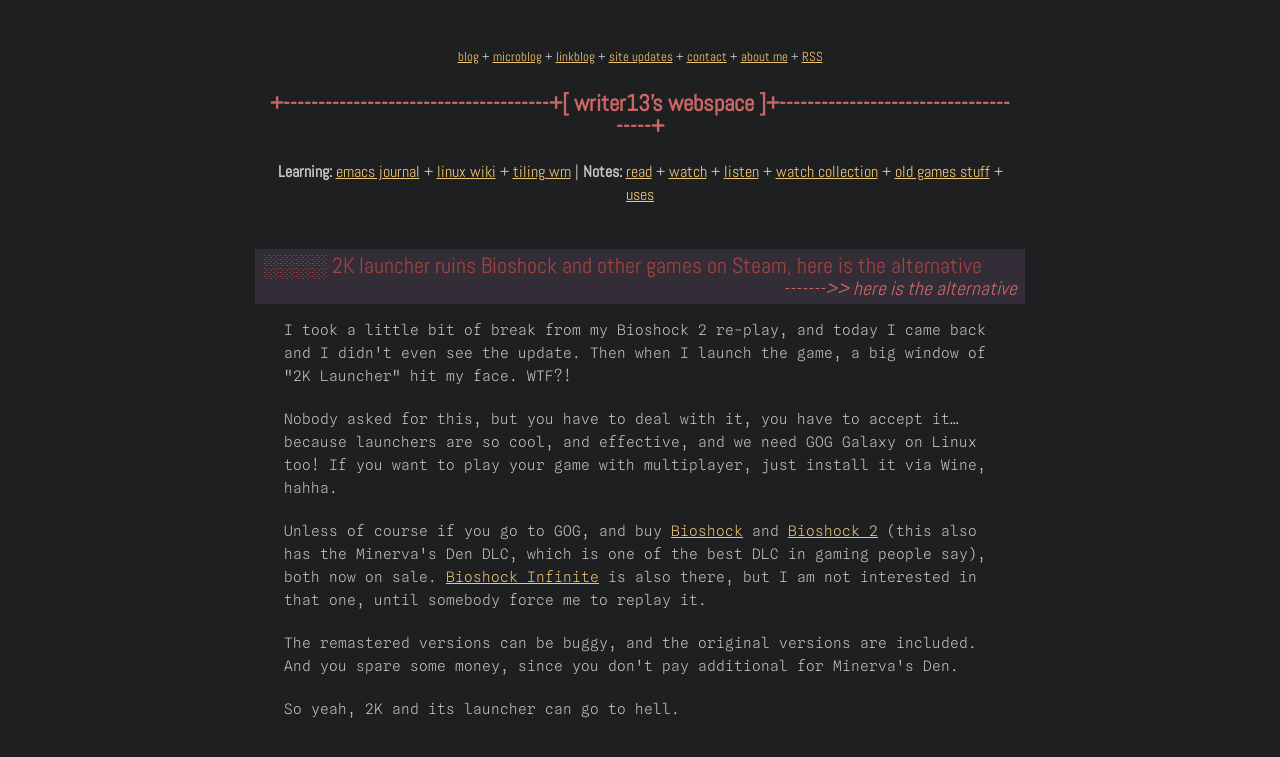

--- FILE ---
content_type: text/html
request_url: https://writer13.neocities.org/games/2k-games-launcher-bioshock-drm-free-alternatives
body_size: 1625
content:
<!DOCTYPE html>
<html lang="en">
<head>
<!-- 2024-07-18 Thu 17:29 -->
<meta charset="utf-8" />
<meta name="viewport" content="width=device-width, initial-scale=1" />
<title>2K launcher ruins Bioshock and other games on Steam, here is the alternative</title>
<meta name="author" content="writer13" />
<meta name="generator" content="Org Mode" />
<link rel="stylesheet" type="text/css" href="../css/style.css" />
<link rel='alternate' type='application/rss+xml' title="writer13 webspace RSS" href='https://writer13.neocities.org/rss.xml'> <link rel="preconnect" href="https://fonts.bunny.net">
</head>
<body>
<div id="preamble" class="status">
<div id='upper-menu'><a href="https://writer13.neocities.org/index.html">blog</a> + <a href="https://writer13.neocities.org/microblog.html">microblog</a> + <a href="https://writer13.neocities.org/linkblog.html">linkblog</a> + <a href="https://writer13.neocities.org/site-updates.html">site updates</a> + <a href="https://writer13.neocities.org/contact.html">contact</a> + <a href="https://writer13.neocities.org/about-me.html">about me</a> + <a href="https://writer13.neocities.org/rss.xml">RSS</a></div>

<h1>writer13's webspace</h1> 

<div id="menu">

<p><strong>Learning:</strong>
<a href="https://writer13.neocities.org/emacs-journal.html">emacs journal</a> + <a href="https://writer13.neocities.org/linux-wiki.html">linux wiki</a> + <a href="https://writer13.neocities.org/tiling-wm.html">tiling wm</a> | <strong>Notes:</strong> <a href="https://writer13.neocities.org/read.html">read</a> + <a href="https://writer13.neocities.org/watch.html">watch</a> + <a href="https://writer13.neocities.org/listen.html">listen</a> + <a href="https://writer13.neocities.org/watch-collection.html">watch collection</a> + <a 2href="https://writer13.neocities.org/old-games-stuff.html">old games stuff</a> + <a href='uses.html'>uses</a>
</p>

</div>
</div>
<div id="content" class="content">
<h1 class="title">2K launcher ruins Bioshock and other games on Steam, here is the alternative
<br>
<span class="subtitle">here is the alternative</span>
</h1>
<p>
I took a little bit of break from my Bioshock 2 re-play, and today I came back
and I didn't even see the update. Then when I launch the game, a big window of
"2K Launcher" hit my face. WTF?!
</p>

<p>
Nobody asked for this, but you have to deal with it, you have to accept
it&#x2026; because launchers are so cool, and effective, and we need GOG Galaxy on
Linux too! If you want to play your game with multiplayer, just install it via
Wine, hahha.
</p>

<p>
Unless of course if you go to GOG, and buy <a href="https://www.gog.com/en/game/bioshock_remastered">Bioshock</a> and <a href="https://www.gog.com/en/game/bioshock_2_remastered">Bioshock 2</a> (this also
has the Minerva's Den DLC, which is one of the best DLC in gaming people say),
both now on sale. <a href="https://www.gog.com/en/game/bioshock_infinite">Bioshock Infinite</a> is also there, but I am not interested in
that one, until somebody force me to replay it.
</p>

<p>
The remastered versions can be buggy, and the original versions are
included. And you spare some money, since you don't pay additional for Minerva's
Den.
</p>

<p>
So yeah, 2K and its launcher can go to hell.
</p>

<p>
&#x2014;
</p>

<p>
This is post #29 of the #100DaysToOffload challenge, where we write 100 posts in
a year. If you are interested in this event, check out the official website:
<a href="https://100daystooffload.com">100DaysToOffload.com</a>. Happy writing everybody! :)
</p>
</div>
<div id="postamble" class="status">
<p>░░░░░░░░░░░░░░░░░░░░░░░░░░░░░░░░░░░░░░░░░░░░░░░░░░░░░░░░░░░░░░░░░░░░░░░░░░░░░░░░░░░░░░░░░░░░░</p>
<p><strong>In case you are wondering:</strong> This website doesn't track you. I don't use any javascript or other scripts. I don't store any information about the visitors. It's just pure old fashioned HTML and some CSS (plus some custom fonts). Hosted on <a href="https://neocities.org"><strong>Neocities</strong></a> and created with <a href="https://www.gnu.org/software/emacs"><strong>Emacs</strong></a>.</p>
<p>parasurv.neocities.org 2018-2022 - writer13.neocities.org 2022-</p>
            <p align="center"><a href="https://www.gnu.org/software/emacs"><img src="https://writer13.neocities.org/img/emacs2.gif" /></a>  <img src="https://writer13.neocities.org/img/gnu-linux.gif" /> <a href="https://neocities.org"><img src="https://owlman.neocities.org/OwlMan/Banners/neocities_button.gif"></a></p>
</div>
</body>
</html>


--- FILE ---
content_type: text/css
request_url: https://writer13.neocities.org/css/style.css
body_size: 2074
content:

/* 
CSS for writer13's webspace
Creator: writer13
Website: https://writer13.neocities.org
E-mail: writer13@posteo.net
*/

/* http://meyerweb.com/eric/tools/css/reset/ 
   v2.0 | 20110126
   License: none (public domain)
*/

/* @import url(https://fonts.bunny.net/css?family=abel:400); */
@import url(https://fonts.bunny.net/css?family=abel:400|spline-sans-mono:300,700);

html, body, div, span, applet, object, iframe, h1, h2, h3, h4, h5, h6, p, blockquote, pre, a, abbr,
acronym, address, big, cite, code, del, dfn, em, img, ins, kbd, q, s, samp, small, strike, sub, sup,
tt, var, u, i, center, dl, dt, dd, fieldset, form, label, legend, table, caption, tbody, tfoot,
thead, tr, th, td, article, aside, canvas, details, embed, figure, figcaption, footer, header,
hgroup, menu, nav, output, ruby, section, summary, time, mark, audio, video { margin: 0; padding: 0;
border: 0; font-size: 12px; font: inherit; vertical-align: baseline; }
/* HTML5 display-role reset for older browsers */
article, aside, details, figcaption, figure, 
footer, header, hgroup, menu, nav, section {
	display: block;
}

blockquote, q {
	quotes: none;
}
blockquote:before, blockquote:after,
q:before, q:after {
	content: '';
	content: none;
}
table {
	border-collapse: collapse;
	border-spacing: 0;
}

/* MY CSS  */

html {
    background: #1D1F21;
}
	
body {
    color: #C5C8C6;
    font-family: 'Spline Sans Mono', monospace;
    font-size: 0.9em;
    font-weight: 300;
    line-height: 1.6em;
    margin: 15px auto;
    width: 960px;
    width: 55em;
}

h1, h2, h3, h4, h5, h6 {
 font-family: 'Abel', sans-serif;
    background: #373B41;
    padding: 3px 5px;
 }

#pre {
    clear: both;
    background: #000;
 color: #fff;
 font-family: monospace;
 margin: 20px;
}


#preamble {
    margin: 20px auto 0;
    padding: 20px;
    overflow: hidden;
}

#preamble h1 {
    font-family: 'Abel', sans-serif;
    font-size: 1.6em;
    font-weight: 700;
    color: #CC6666;
    text-align: center;
    background: none;
    margin-top: 0.8em;

}

/* #preamble h1 a, */
/* #preamble h1 a:visited { */
/*     text-decoration: none; */
/*     color: #A54242; */
/* } */

/* #preamble h1 a:hover { */
/*     text-decoration: underline; */
/*     color: #3b6ea8; */
/* } */

#preamble h1:before {
    content: "+--------------------------------------+[ ";
}

#preamble h1:after {
    content: " ]+--------------------------------------+";
}

#preamble pre {
    color: #FF8C00;
    line-height: 1;
    margin: 0px 10px 5px;
}

#preamble p {
    padding: 0.2em;
    font-family: 'Abel', sans-serif;
    font-size: 1.0em;
    text-align: center;
}

h2.title,
h1.title{
    font-size: 1.5em;
    color: #A54242;
    overflow: hidden;
    background: #322D37;
    padding: 0.2em 0.4em;
    margin: 0.2em 0.5em;
}

h2.title {
    text-align: center;
}

h1.title:before {
    content: "░░░░ ";
}

span.subtitle {
    font-size: 0.9em;
    font-weight: 400;
    font-style: italic;
    color: #CC6666;
    float:right;
}

span.subtitle:before {
    content: "------->> ";
}

/*** Content stuff ***/

#container {
    background: #000;
    opacity: 0.85;
    height: 100%;
}

/* strong { weight: 700; } */

p {
    /* margin-top: 1.5rem; */
    /* margin-right: 2rem; */
    /* margin-bottom: 1.5rem; */
    /* margin-left: 3rem; */
padding: 10px 40px;   
}

#content h2 {
    font-size: 1.3em;
    color: #B5BD68;
    /* border-top: 1px solid #B5BD68; */
    margin: 1.4em 1.5em 0.4em 1em;
    padding: 0.1em;
    width: auto;
}

#content h2:before {
    content: "░░░ ";
}

#content h3 {
    font-size: 1.1em;
    margin: 1.4em 1.5em 0.4em 2em;
    padding: 0.1em;
    color: #81A2BE;
    /* border-top: 1px solid #81A2BE; */
}

#content h3:before {
    content: "░░ ";
}

#content img {
    width: 100%;
    margin: 0 auto;
}    


#content ul,
#content ol {
    margin-left: 2rem;
    margin-right: 2rem;
    margin-bottom: 1em;
}

#content ul li,
#content ol li {
    line-height: 1.2em;
}

  

/* #preamble p a { */
/*     padding: 3px 5px; */
/*     border: 1px solid #fff; */
/*     background: #AFA8AF; */
/*     color: #0000AF; */
/*     text-decoration: none; */
/* } */


/* #preamble p a:hover, */
/* #preamble p a:visited { */
/*     text-decoration: none; */
/* } */

.box_quote {
    /* width: 90%; */
    padding: 0.25em;
    font-size: 1.0em;
    font-style: italic;
    border: 1px dashed #fff;
 }


.button {
    border-top: 1px solid #fff;
    border-left: 1px solid #fff;
    border-right: 1px solid #000;
    border-bottom: 1px solid #000;
    padding: 5px 10px;
}

/*** Link colors ***/

a
 {
     color: #F0C674;
    text-decoration: underline;
}

a:hover {
    text-decoration: underline;
    color: #FFF0A5;
}

a:visited {
    color: #DE935F;
    text-decoration: underline;
}

.example {
    font-size: 1.0em;
    background: #0c0c0c;
    color: #ccc;
    box-shadow:none;
    padding: 0.5em;
    margin: 1em;
    overflow:hidden;
}

/*** Postamble, footer stuff ***/

#postamble {
/*    background: #3C3C3C;*/
    padding: 0 0 1rem 0;
    clear:both;
}

#postamble p {
    font-size: 0.8em;
    line-height: 1.2em;
}

#postamble img {
    margin: 3px;
}

#postamble img a:hover,
#postamble img a {
    background: none;
}

#upper-menu {
    /* border-top: none; */
    /* border-left: 1px solid #fff; */
    /* border-right: 1px solid #fff; */
    /* border-bottom: 1px dashed #fff; */
    font-size: 0.9em;
        font-family: 'Abel', sans-serif;
    text-align: center;
    padding: 0.2em;
    margin: 0.2em;
}

/*** Menu ***/
#menu {
    margin: 1em 0;
    font-size: 1.1em;
}

/* #menu p { */
/* } */

/* #menu a:link { */
/*     color: #08AD25; */
/*     background: none; */
/*     text-decoration: underline; */
/*     border: none; */
/* } */

/* #menu a:hover { */
/*     text-decoration: none;    background: none;border: none; */
/* } */

/* #menu a:visited { */
/*     color: #A8F2B5, */
/* 	   text-decoration: underline;    background: none; border: none; */
/* }     */

:selection {
    background: #8ABEB7;
}

/*** luke menu ***/
.menubar li a {
    display: block; text-decoration:none; font-family:serious1;color: #210040;
}

.menubar {
    display: inline-block;
    margin: 0;
    padding: 0;
    zoom:1;
}

nav {
    margin-left: auto;
    margin-right: auto;
    font-size: 1.2em;
    text-align: center;
}


.menubar li {
	display: block;
	float: left;
	width: auto;
    min-height: 1.5em;
    border: #f3f3f3 solid 2px;
    padding: 3px;
    margin: 4px;
    background: #01FF5E;
    color: #210040;
}
 
.menubar li a:hover {
     color: #01FF5E;
    background: #210040;
}

.menubar li ul {
	visibility: hidden;
	position: absolute;
	padding-top: 10px;
}

.menubar li:hover ul {
	visibility: visible;
    padding-left: 0;
    margin-left: -7px;
}

.menubar li ul li {
    float: none;
    position: relative;
    width: 150px;
    text-align: left;
    text-transform:none;
       
}




--- FILE ---
content_type: text/css; charset=utf-8
request_url: https://fonts.bunny.net/css?family=abel:400|spline-sans-mono:300,700
body_size: 274
content:
/* latin */
@font-face {
  font-family: 'Abel';
  font-style: normal;
  font-weight: 400;
  src: url(https://fonts.bunny.net/abel/files/abel-latin-400-normal.woff2) format('woff2'), url(https://fonts.bunny.net/abel/files/abel-latin-400-normal.woff) format('woff'); 
  unicode-range: U+0000-00FF,U+0131,U+0152-0153,U+02BB-02BC,U+02C6,U+02DA,U+02DC,U+0304,U+0308,U+0329,U+2000-206F,U+20AC,U+2122,U+2191,U+2193,U+2212,U+2215,U+FEFF,U+FFFD;
}

/* latin */
@font-face {
  font-family: 'Spline Sans Mono';
  font-style: normal;
  font-weight: 300;
  font-stretch: 100%;
  src: url(https://fonts.bunny.net/spline-sans-mono/files/spline-sans-mono-latin-300-normal.woff2) format('woff2'), url(https://fonts.bunny.net/spline-sans-mono/files/spline-sans-mono-latin-300-normal.woff) format('woff'); 
  unicode-range: U+0000-00FF,U+0131,U+0152-0153,U+02BB-02BC,U+02C6,U+02DA,U+02DC,U+0304,U+0308,U+0329,U+2000-206F,U+20AC,U+2122,U+2191,U+2193,U+2212,U+2215,U+FEFF,U+FFFD;
}

/* latin-ext */
@font-face {
  font-family: 'Spline Sans Mono';
  font-style: normal;
  font-weight: 300;
  font-stretch: 100%;
  src: url(https://fonts.bunny.net/spline-sans-mono/files/spline-sans-mono-latin-ext-300-normal.woff2) format('woff2'), url(https://fonts.bunny.net/spline-sans-mono/files/spline-sans-mono-latin-ext-300-normal.woff) format('woff'); 
  unicode-range: U+0100-02BA,U+02BD-02C5,U+02C7-02CC,U+02CE-02D7,U+02DD-02FF,U+0304,U+0308,U+0329,U+1D00-1DBF,U+1E00-1E9F,U+1EF2-1EFF,U+2020,U+20A0-20AB,U+20AD-20C0,U+2113,U+2C60-2C7F,U+A720-A7FF;
}

/* latin */
@font-face {
  font-family: 'Spline Sans Mono';
  font-style: normal;
  font-weight: 700;
  font-stretch: 100%;
  src: url(https://fonts.bunny.net/spline-sans-mono/files/spline-sans-mono-latin-700-normal.woff2) format('woff2'), url(https://fonts.bunny.net/spline-sans-mono/files/spline-sans-mono-latin-700-normal.woff) format('woff'); 
  unicode-range: U+0000-00FF,U+0131,U+0152-0153,U+02BB-02BC,U+02C6,U+02DA,U+02DC,U+0304,U+0308,U+0329,U+2000-206F,U+20AC,U+2122,U+2191,U+2193,U+2212,U+2215,U+FEFF,U+FFFD;
}

/* latin-ext */
@font-face {
  font-family: 'Spline Sans Mono';
  font-style: normal;
  font-weight: 700;
  font-stretch: 100%;
  src: url(https://fonts.bunny.net/spline-sans-mono/files/spline-sans-mono-latin-ext-700-normal.woff2) format('woff2'), url(https://fonts.bunny.net/spline-sans-mono/files/spline-sans-mono-latin-ext-700-normal.woff) format('woff'); 
  unicode-range: U+0100-02BA,U+02BD-02C5,U+02C7-02CC,U+02CE-02D7,U+02DD-02FF,U+0304,U+0308,U+0329,U+1D00-1DBF,U+1E00-1E9F,U+1EF2-1EFF,U+2020,U+20A0-20AB,U+20AD-20C0,U+2113,U+2C60-2C7F,U+A720-A7FF;
}

